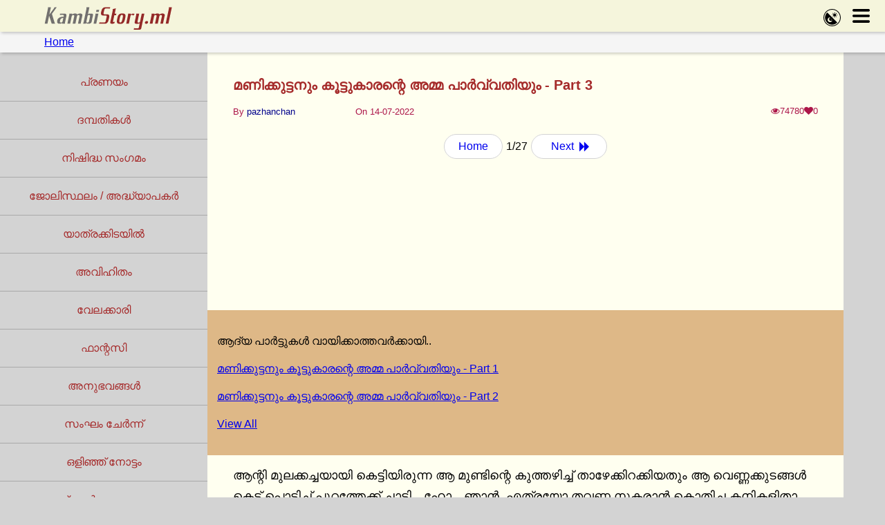

--- FILE ---
content_type: text/html; charset=UTF-8
request_url: https://kambistory.ml/manikkuttanum-koottukaarante-amma-parvathiyum-part-3/
body_size: 14297
content:
<!DOCTYPE html>
<html lang='ml'>
<head>
<meta charset="UTF-8">
<meta name="viewport" content="width=device-width, initial-scale=1.0, user-scalable=no"/>
<meta name="description" content="ആന്റി മുലക്കച്ചയായി കെട്ടിയിരുന്ന മുണ്ടിന്റെ കുത്തഴിച്ച് താഴേക്കിറക്കിയതും ആ വെണ്ണക്കുടങ്ങൾ കെട്ട് പൊട്ടിച്ച് പുറത്തേക്ക് ചാടി…ഹോ…ഞാൻ എത്രയോ തവണ നുകരാൻ കൊതിച്ച കനികളിതാ എന്റെ തൊട്ടുമുമ്പിൽ. എന്ത് വലിപ്പമാണ് ആ മുലക്കടങ്ങൾക്ക്… ഒട്ടും ഉടയാതെ തലയെടുപ്പോടെ..">
<link rel="dns-prefetch" href="//code.jquery.com">
<link rel="dns-prefetch" href="//maxcdn.bootstrapcdn.com">

<meta name="robots" content="index,follow">
<link rel="apple-touch-icon" sizes="180x180" href="/apple-touch-icon.png">
<link rel="icon" type="image/png" sizes="32x32" href="/favicon-32x32.png">
<link rel="icon" type="image/png" sizes="16x16" href="/favicon-16x16.png">
<link rel="canonical" href="https://kambistory.ml/manikkuttanum-koottukaarante-amma-parvathiyum-part-3/" />
<title>മണിക്കുട്ടനും കൂട്ടുകാരന്റെ അമ്മ പാർവ്വതിയും - Part 3 | KambiStory.ml</title>
<meta name="theme-color" content="beige">
<meta property="og:url" content="https://kambistory.ml/manikkuttanum-koottukaarante-amma-parvathiyum-part-3/">
<meta property="og:title" content="മണിക്കുട്ടനും കൂട്ടുകാരന്റെ അമ്മ പാർവ്വതിയും - Part 3 | KambiStory.ml">
<meta property="og:description" content="ആന്റി മുലക്കച്ചയായി കെട്ടിയിരുന്ന മുണ്ടിന്റെ കുത്തഴിച്ച് താഴേക്കിറക്കിയതും ആ വെണ്ണക്കുടങ്ങൾ കെട്ട് പൊട്ടിച്ച് പുറത്തേക്ക് ചാടി…ഹോ…ഞാൻ എത്രയോ തവണ നുകരാൻ കൊതിച്ച കനികളിതാ എന്റെ തൊട്ടുമുമ്പിൽ. എന്ത് വലിപ്പമാണ് ആ മുലക്കടങ്ങൾക്ക്… ഒട്ടും ഉടയാതെ തലയെടുപ്പോടെ..">

<meta property="og:image" content="https://kambistory.ml/images/og/113.jpg">
<meta name="twitter:card" content="summary">
<script type="text/javascript"> var commentsArray = []; var cmmndLngth = "0";</script>
<script type="application/ld+json">
    {
      "@context": "https://schema.org",
      "@type": "Article",
      "mainEntityOfPage": {
        "@type": "WebPage",
        "@id": "https://kambistory.ml/manikkuttanum-koottukaarante-amma-parvathiyum-part-3/"
      },
      "headline": "മണിക്കുട്ടനും കൂട്ടുകാരന്റെ അമ്മ പാർവ്വതിയും - Part 3",
	  "description": "ആന്റി മുലക്കച്ചയായി കെട്ടിയിരുന്ന മുണ്ടിന്റെ കുത്തഴിച്ച് താഴേക്കിറക്കിയതും ആ വെണ്ണക്കുടങ്ങൾ കെട്ട് പൊട്ടിച്ച് പുറത്തേക്ക് ചാടി…ഹോ…ഞാൻ എത്രയോ തവണ നുകരാൻ കൊതിച്ച കനികളിതാ എന്റെ തൊട്ടുമുമ്പിൽ. എന്ത് വലിപ്പമാണ് ആ മുലക്കടങ്ങൾക്ക്… ഒട്ടും ഉടയാതെ തലയെടുപ്പോടെ..",
      "image": [
        "https://kambistory.ml/images/og/113.jpg"
       ],
	   "thumbnailUrl": "https://kambistory.ml/images/og/113.jpg",
      "datePublished": "2022-07-14T23:30:05+05:30",
      "dateModified": "2021-08-20T09:23:29+05:30",
	  "commentCount": "",
      "author": {
        "@type": "Person",
        "name": "pazhanchan"
      },
       "publisher": {
        "@type": "Organization",
        "name": "KambiStory",
        "logo": {
          "@type": "ImageObject",
          "url": "https://kambistory.ml/logo.png"
        }
      }
    }
</script>
<!-- Google tag (gtag.js) -->
<script async src="https://www.googletagmanager.com/gtag/js?id=G-EJN2VN1ZQC"></script>
<script>
  window.dataLayer = window.dataLayer || [];
  function gtag(){dataLayer.push(arguments);}
  gtag('js', new Date());

  gtag('config', 'G-EJN2VN1ZQC');
</script>
<link rel="stylesheet" href="//kambistory.ml/css/style.css?v=8.7" type="text/css">
<!--<script async src="https://ajax.googleapis.com/ajax/libs/jquery/3.6.0/jquery.min.js"></script>-->
<script src="https://code.jquery.com/jquery-1.2.min.js" integrity="sha256-EA4aFzphEyGP+0nhOhR3j6O5H/f82frFxSO67bDxt/s=" crossorigin="anonymous"></script>
<link rel="stylesheet" href="https://maxcdn.bootstrapcdn.com/font-awesome/4.5.0/css/font-awesome.min.css" type="text/css">
<link rel="stylesheet" type="text/css" href="/css/jquery-comments-min.css">
<script>
if (navigator.share === undefined){
	document.write('<link rel="stylesheet" href="/css/needsharebutton.css?v=12" type="text/css">');
  //<link rel="stylesheet" href="/css/needsharebutton.css?v=12" type="text/css">
}
</script>
</head>
<body id="ml" class="">
<script type="text/javascript" src="//a.kambistory.ml/hFpD2f9.js" data-spots="478265" data-tag="asg" data-subid1="%subid1%" data-subid2="%subid2%"></script>

  <script type="text/javascript" src="//a.kambistory.ml/NMbibn3.js" data-spots="478266" data-tag="asg" data-subid1="%subid1%" data-subid2="%subid2%"></script>
<style>.menuBtn svg, .nightBtn svg{width:25px}</style><div class="header"><div class="headerTop"><h2><a href="/"><img src="/logo.svg" alt="kambi story, kambi kathakal"></a></h2></div><div class="headerBttm"><a href="/">Home</a></div></div><a onclick="nightBtnClck()" class="nightBtn"><svg xmlns="http://www.w3.org/2000/svg" shape-rendering="geometricPrecision" text-rendering="geometricPrecision" image-rendering="optimizeQuality" fill-rule="evenodd" clip-rule="evenodd" viewBox="0 0 512 512"><path d="M403.92 403.92c-40.84 40.85-94.38 61.27-147.92 61.27-53.54 0-107.08-20.42-147.92-61.27C67.23 363.08 46.81 309.54 46.81 256c0-53.54 20.42-107.08 61.27-147.92l5.06-5.06 295.84 295.84-5.06 5.06zM324.9 103.47c0-10.25 15.91-10.6 15.91 0v13.38c0 10.28-15.91 10.6-15.91 0v-13.38zm38.52 44.41c8.1 8.1 13.11 19.3 13.11 31.65 0 12.36-5 23.54-13.11 31.64-8.1 8.11-19.28 13.11-31.64 13.11s-23.55-5-31.65-13.11c-8.09-8.1-13.11-19.28-13.11-31.64s5.01-23.55 13.11-31.65c8.1-8.09 19.29-13.11 31.65-13.11 11.91 0 23.22 4.69 31.64 13.11zm-90.28-17.28c-7.41-7.4 3.86-18.62 11.24-11.24L294 129c7.09 7.5-4.11 18.36-11.41 11.06l-9.45-9.46zm-17.42 55.8c-10.41 0-10.41-15.91 0-15.91h13.37c10.43 0 10.42 15.91 0 15.91h-13.37zm27.13 51.76c-7.41 7.41-18.63-3.86-11.24-11.24l9.46-9.46c7.4-7.4 18.63 3.85 11.24 11.24l-9.46 9.46zm55.79 17.42c0 10.41-15.9 10.41-15.9 0v-13.37c0-10.42 15.9-10.42 15.9 0v13.37zm51.93-26.95c7.08 7.49-4.11 18.36-11.4 11.06l-9.63-9.63c-7.08-7.51 4.12-18.36 11.41-11.07l9.62 9.64zm17.26-55.97c10.25 0 10.6 15.9 0 15.9h-13.38c-10.28 0-10.6-15.9 0-15.9h13.38zm-27.13-51.77c7.4-7.4 18.63 3.85 11.24 11.25l-9.46 9.46c-7.4 7.4-18.64-3.85-11.24-11.25l9.46-9.46zM74.98 74.99C124.97 25 190.49 0 256 0s131.03 25 181.01 74.98C487 124.97 512 190.49 512 256s-25 131.03-74.98 181.01C387.03 487 321.51 512 256 512s-131.03-25-181.01-74.98C25 387.03 0 321.51 0 256S25 124.97 74.98 74.99zm15.18 15.16c-45.8 45.8-68.7 105.83-68.7 165.85 0 60.02 22.9 120.05 68.69 165.84 45.8 45.8 105.83 68.7 165.85 68.7 60.02 0 120.05-22.9 165.84-68.69 45.8-45.8 68.7-105.83 68.7-165.85 0-60.02-22.9-120.05-68.69-165.84-45.8-45.8-105.83-68.7-165.85-68.7-60.02 0-120.05 22.9-165.84 68.69zm106.58 165.12c-16.26 7.94-27.95 24.09-29.31 43.44-2.03 28.87 19.73 53.92 48.6 55.95 13.71.96 26.55-3.44 36.48-11.42 4.92-3.95 10-.47 7.86 4.52-11.74 27.36-39.82 45.62-71.2 43.41-39.66-2.79-69.55-37.19-66.76-76.85 2.67-38 34.52-67.14 72.21-66.79 6.94.06 8.42 4.66 2.12 7.74zm1.99 45.82.44.11c.84-3.59 2.94-6.42 6.25-8.47 3.32-2.05 6.77-2.66 10.37-1.81l.1-.44c-3.58-.85-6.41-2.94-8.46-6.25-2.05-3.33-2.66-6.78-1.81-10.36l-.44-.11c-.85 3.59-2.94 6.42-6.26 8.47-3.32 2.05-6.77 2.66-10.37 1.81l-.1.44c3.59.85 6.42 2.94 8.46 6.25 2.07 3.31 2.67 6.77 1.82 10.36zm39.77 23.21.55.13c1.07-4.51 3.69-8.05 7.85-10.63 4.17-2.58 8.51-3.33 13.02-2.27l.13-.55c-4.51-1.06-8.05-3.68-10.63-7.86-2.57-4.17-3.33-8.51-2.27-13.01l-.55-.13c-1.06 4.51-3.68 8.06-7.85 10.64-4.17 2.57-8.5 3.33-13.02 2.26l-.13.55c4.51 1.07 8.06 3.68 10.63 7.85 2.58 4.17 3.34 8.51 2.27 13.02z"/></svg></a><a onclick="menuBtnClck()" class="menuBtn"><?xml version="1.0" encoding="utf-8"?><svg version="1.1" id="Layer_1" xmlns="http://www.w3.org/2000/svg" xmlns:xlink="http://www.w3.org/1999/xlink" x="0px" y="0px" viewBox="0 0 122.88 95.95" style="enable-background:new 0 0 122.88 95.95" xml:space="preserve"><style type="text/css">.st0{fill-rule:evenodd;clip-rule:evenodd;}</style><g><path class="st0" d="M8.94,0h105c4.92,0,8.94,4.02,8.94,8.94l0,0c0,4.92-4.02,8.94-8.94,8.94h-105C4.02,17.88,0,13.86,0,8.94l0,0 C0,4.02,4.02,0,8.94,0L8.94,0z M8.94,78.07h105c4.92,0,8.94,4.02,8.94,8.94l0,0c0,4.92-4.02,8.94-8.94,8.94h-105 C4.02,95.95,0,91.93,0,87.01l0,0C0,82.09,4.02,78.07,8.94,78.07L8.94,78.07z M8.94,39.03h105c4.92,0,8.94,4.02,8.94,8.94l0,0 c0,4.92-4.02,8.94-8.94,8.94h-105C4.02,56.91,0,52.89,0,47.97l0,0C0,43.06,4.02,39.03,8.94,39.03L8.94,39.03z"/></g></svg></a><div class="dropdown">         <div id="dropdown-content" class="dropdown-content">    <a rel="nofollow, noindex" href="/login.php?url=/manikkuttanum-koottukaarante-amma-parvathiyum-part-3/" data-toggle="modal">Login</a>    <a rel="nofollow, noindex" href="/signup.php?area=story-hdr&url=/manikkuttanum-koottukaarante-amma-parvathiyum-part-3/" data-toggle="modal">Create an account</a>  </div></div><div class="cntntWarning"></div><div class="catWrp">
<ul>
    <li><a href="//kambistory.ml/pranayam/c/11/" data-cat-id=11>പ്രണയം</a></li>
    <li><a href="//kambistory.ml/dhambathikal/c/12/" data-cat-id=12>ദമ്പതികൾ</a></li>
    <li><a href="//kambistory.ml/nishidha-sangamam/c/13/" data-cat-id=13>നിഷിദ്ധ സംഗമം</a></li>
    <li><a href="//kambistory.ml/joli-sthalam-adhyapakar/c/14/" data-cat-id=14>ജോലിസ്ഥലം / അദ്ധ്യാപകർ</a></li>
    <li><a href="//kambistory.ml/yaathrakkidayil/c/15/" data-cat-id=15>യാത്രക്കിടയില്‍</a></li>
	<li><a href="//kambistory.ml/avihitham/c/16/" data-cat-id=16>അവിഹിതം</a></li>
    <li><a href="//kambistory.ml/velakkari/c/17/" data-cat-id=17>വേലക്കാരി</a></li>
    <li><a href="//kambistory.ml/fantacy/c/18/" data-cat-id=18>ഫാന്റസി</a></li>
    <li><a href="//kambistory.ml/anubhavangal/c/19/" data-cat-id=19>അനുഭവങ്ങൾ</a></li>
    <li><a href="//kambistory.ml/samgham-chernn/c/20/" data-cat-id=20>സംഘം ചേർന്ന്</a></li>
    <li><a href="//kambistory.ml/olinju-nottam/c/21/" data-cat-id=21>ഒളിഞ്ഞ് നോട്ടം</a></li>
	<li><a href="//kambistory.ml/swavargaaanuragam/c/22/" data-cat-id=22>സ്വവർഗ്ഗാനുരാഗം</a></li>
	<li><a href="//kambistory.ml/laingika-vijnjanam/c/23/" data-cat-id=23>ലൈംഗിക വിജ്ഞാനം</a></li>
</ul>
</div><div class="stryCanv"><div class="catWrp_mobile">
    <p>Category</p>
  <select name="category">
    <option value="0">All</option>
	<option value="11">പ്രണയം</option>
	<option value="12">ദമ്പതികൾ</option>
	<option value="13">നിഷിദ്ധ സംഗമം</option>
	<option value="14">ജോലിസ്ഥലം / അദ്ധ്യാപകർ</option>
    <option value="15">യാത്രക്കിടയില്‍</option>
    <option value="16">അവിഹിതം</option>
	<option value="17">വേലക്കാരി</option>
	<option value="18">ഫാന്റസി</option>
    <option value="19">അനുഭവങ്ങൾ</option>
    <option value="20">സംഘം ചേർന്ന്</option>
    <option value="21">ഒളിഞ്ഞ് നോട്ടം</option>
    <option value="22">സ്വവർഗ്ഗാനുരാഗം</option>
	<option value="23">ലൈംഗിക വിജ്ഞാനം</option>
  </select>
</div><div class="story-title"><h1>മണിക്കുട്ടനും കൂട്ടുകാരന്റെ അമ്മ പാർവ്വതിയും - Part 3</h1></div>

					<div class="story-author">By <a>pazhanchan</a></div>

					<div class="story-time">On 14-07-2022</div>

                    <div class="story-info"><i class="fa fa-eye" aria-hidden="true"></i><span id="views">74780</span><i class="fa fa-heart" aria-hidden="true"></i><span id="likes">0</span></div><div class="stryNavWrp"><a id="stryNavHme" class="ppTrg intTrg" rel="nofollow" href="https://kambistory.ml/">Home</a><span class="" style="display:inline-block;" href="#">1/27</span><a id="stryNavNext" class="ppTrg intTrg" rel="nofollow" href="https://kambistory.ml/manikkuttanum-koottukaarante-amma-parvathiyum-part-3/page/2/">Next <i class="fa fa-forward" aria-hidden="true"></i></a></div>					<div class="adBx">
<!-- Ads Managed by AdSpyglass.com -->
<script async src="//a.kambistory.ml/q09c7.js"></script>
<iframe class="na" title="Spot 478321" frameborder="0" scrolling="no" width="100%" height="100%" sandbox="allow-scripts allow-popups allow-forms allow-same-origin" loading="lazy" src="//a.kambistory.ml/api/spots/478321?p=1&s1=%subid1%&kw="></iframe>

										
					</div>
<div class="mltiPrtWrp"><p>ആദ്യ പാർട്ടുകൾ വായിക്കാത്തവർക്കായി..</p><a href="//kambistory.ml/manikkuttanum-koottukaarante-amma-parvathiyum-part-1/">മണിക്കുട്ടനും കൂട്ടുകാരന്റെ അമ്മ പാർവ്വതിയും - Part 1</a><a href="//kambistory.ml/manikkuttanum-koottukaarante-amma-parvathiyum-part-2/">മണിക്കുട്ടനും കൂട്ടുകാരന്റെ അമ്മ പാർവ്വതിയും - Part 2</a><a class="hide" href="//kambistory.ml/manikkuttanum-koottukaarante-amma-parvathiyum-part-3/">മണിക്കുട്ടനും കൂട്ടുകാരന്റെ അമ്മ പാർവ്വതിയും - Part 3</a><a class="hide" href="//kambistory.ml/manikkuttanum-koottukaarante-amma-parvathiyum-part-4/">മണിക്കുട്ടനും കൂട്ടുകാരന്റെ അമ്മ പാർവ്വതിയും - Part 4</a><a class="hide" href="//kambistory.ml/manikkuttanum-koottukaarante-amma-parvathiyum-part-5/">മണിക്കുട്ടനും കൂട്ടുകാരന്റെ അമ്മ പാർവ്വതിയും - Part 5</a><a class="hide" href="//kambistory.ml/manikkuttanum-koottukaarante-amma-parvathiyum-part-6/">മണിക്കുട്ടനും കൂട്ടുകാരന്റെ അമ്മ പാർവ്വതിയും - Part 6 (End)</a><a class="viewAllLnk" href="#">View All</a></div><div class="stryTxt">ആന്റി മുലക്കച്ചയായി കെട്ടിയിരുന്ന ആ മുണ്ടിന്റെ കുത്തഴിച്ച് താഴേക്കിറക്കിയതും ആ വെണ്ണക്കുടങ്ങൾ കെട്ട് പൊട്ടിച്ച് പുറത്തേക്ക് ചാടി…ഹോ…ഞാൻ  എത്രയോ തവണ നുകരാൻ കൊതിച്ച കനികളിതാ എന്റെ തൊട്ടുമുമ്പിൽ. എന്ത് വലിപ്പമാണ് ആ മുലക്കടങ്ങൾക്ക്… ഒട്ടും ഉടയാതെ തലയെടുപ്പോടെ നിൽക്കുന്ന ആ മുലകളിലേക്ക് ആന്റി എന്റെ മുഖം ചേർത്തു. ആൻറിയുടെ നഗ്നമായ പുറഞ്ഞൂടെ കൈകൾ ചുറ്റി വലത്തേ മുല ഞാൻ വായ്ക്കുള്ളിലാക്കി. കൂർത്തു നിന്ന ആ മുലഞെട്ടിൽ ചുണ്ടുകൾ ചേർത്ത് ഞാൻ ആഞ്ഞു ചപ്പി. ആന്റി എന്റെ തലയിൽ പിടിച്ച് ആ മുലയിലേക്ക് ചേർത്ത് അമർത്തുന്നുണ്ടായിരുന്നു.

"നീയും എന്റെ മോനല്ലേടാ… ചപ്പിക്കുടിച്ചോട്ടോ പൊന്നേ… "അവൾ വാൽസല്യത്തോടെ അവനെ മുലകുടിപ്പിച്ചു കൊണ്ടിരുന്നു.

കുട്ടൻ ആ മുലക്കണ്ണിനു ചുറ്റും നാവുകൊണ്ട് ചുഴറ്റിയപ്പോൾ പാർവ്വതിയിൽ നിന്നും "ശ്…" എന്നൊരു ശീൽക്കാരം കേട്ടു.

"എന്താ അമ്മേ…വേദനിച്ചോ…" കുട്ടൻ വേവലാതിയോടെ ചോദിച്ചു.

"ഇല്ല കുട്ടാ…. നല്ല സുഖം… നീ ചപ്പിക്കുടിച്ചോ മുത്തേ…മോന് അമ്മേന്ന് വിളിക്കുന്നതാണോ കൂടുതൽ ഇഷ്ടം…" അവൾ വാൽസല്യത്തോടെ മുല ചപ്പിക്കൊണ്ടിരുന്ന<div class="adBx"><!-- Ads Managed by AdSpyglass.com -->
<script async src="//a.kambistory.ml/gL381.js"></script>
<iframe class="na" title="Spot 478338" frameborder="0" scrolling="no" width="100%" height="100%" sandbox="allow-scripts allow-popups allow-forms allow-same-origin" loading="lazy" src="//a.kambistory.ml/api/spots/478338?p=1&s1=%subid1%&kw="></iframe>
		</div>അവനോട് ചോദിച്ചു.

"അമ്മയ്ക്ക് പാറുക്കുട്ടീന്ന് വിളിക്കുന്നതല്ലേ ഇഷ്ടം…" കുട്ടൻ ഒരു നൊടി മുഖം മാറ്റി പറഞ്ഞിട്ട് വീണ്ടും ആ തങ്കക്കുടങ്ങളിലേക്ക് മുഖം പൂഴ്ത്തി.



"ആഹ്…എന്റെ പൊന്നുമോന്റെ ഇഷ്ടം പോലെ അമ്മേന്ന് തന്നെ വിളിച്ചോ മുത്തേ…" അവൾ പുലമ്പി.

ഈ സമയം പാർവ്വതിയിൽ കുട്ടനോടുള്ള വാൽസല്യത്തിന്റെ ഭാവം മാറുകയായിരുന്നു. കുട്ടൻ അവന്റെ ചുണ്ടുകൾക്കിടയിലിട്ട് അവളുടെ മുലഞ്ഞെട്ട് നീട്ടിവലിച്ച് ചപ്പിയപ്പോൾ ഞെട്ട് ഉണർന്ന് നീണ്ടു വന്നു. അവളുടെ തുടകളുടെ സംഗമസ്ഥാനത്ത് ഒരു നീരുറവ പൊടിഞ്ഞു.

"മറ്റേതു കൂടി ചപ്പടാ പൊന്നു കുട്ടാ…" അവൾ ചുണ്ട് കടിച്ചു കൊണ്ട് അവനെ മറ്റേ മുലയിലേക്ക് അമർത്തി.

"എന്റെ അമ്മക്കുട്ടി… എന്ത് രസമാണ് ഈ തങ്കക്കടങ്ങളിൽ മുത്താൻ… ഞാനൊന്ന് പിടിച്ചോട്ടേ അമ്മേ…" ഞാൻ കൊഞ്ചിക്കൊണ്ട് ചോദിച്ചു.

"നീ പിടിച്ചോടാ പൊന്നേ…" എന്നവൾ പറഞ്ഞതും അവളുടെ പുറത്ത് തഴുകിയിരുന്ന അവന്റെ വലതു കൈ എടുത്ത് വലതു മുലയിൽ വച്ച്  പതുക്കെ ഞെക്കി.

"എന്റെ മോൻ മുറുക്കെ പിടിച്ചോട്ടോ …അമ്മയ്ക്ക് വേദനിക്കില്ല." എന്നു പറഞ്ഞു കൊണ്ട്<div class="stryNavWrp"><a id="stryNavHme" class="ppTrg intTrg" rel="nofollow" href="https://kambistory.ml/">Home</a><span class="" style="display:inline-block;" href="#">1/27</span><a id="stryNavNext" class="ppTrg intTrg" rel="nofollow" href="https://kambistory.ml/manikkuttanum-koottukaarante-amma-parvathiyum-part-3/page/2/">Next <i class="fa fa-forward" aria-hidden="true"></i></a></div></div><!--/sse--> <div class="abz" style="">
 
 </div>
<div class="actionWrp"><div class="likeWrp"><button data-action=1><i class="fa fa-heart-o" aria-hidden="true"></i><span class="ActionCount">0</span></button></div><div class="cmmntWrp"><button><i class="fa fa-comment-o" aria-hidden="true"></i><span class="ActionCount"></span></button></div><div class="shareWrp"><button id="share"><i class="fa fa-share" aria-hidden="true"></i></button></div></div>
<div class="clear"></div>

<div class="mb_bnnr_2">
<!-- Ads Managed by AdSpyglass.com -->
<script async src="//a.kambistory.ml/XVvU7.js"></script>
<iframe class="na" title="Spot 478340" frameborder="0" scrolling="no" width="100%" height="100%" sandbox="allow-scripts allow-popups allow-forms allow-same-origin" loading="lazy" src="//a.kambistory.ml/api/spots/478340?p=1&s1=%subid1%&kw="></iframe>

</div>

<div id="comments-container"></div>

</div>

<div id="rltdStories" class="rltdStories"><ul><li><a href="https://kambistory.ml/rosy-chechiyumothulla-kalikal/" class="ppTrg intTrg">റോസിച്ചേച്ചിയുമൊത്തുള്ള കളികൾ</a></li><li><a href="https://kambistory.ml/archanayum-ayalkkaaran-payyanum/" class="ppTrg intTrg">അർച്ചനയും അയൽക്കാരൻ പയ്യനും</a></li><li><a href="https://kambistory.ml/suhara-anubhavicha-sukham/" class="ppTrg intTrg">സുഹറ അനുഭവിച്ച സുഖം</a></li><li><a href="https://kambistory.ml/ente-kalikkaari/" class="ppTrg intTrg">എൻ്റെ കളിക്കാരി</a></li><li><a href="https://kambistory.ml/lock-down-samayathe-jogging/" class="ppTrg intTrg">ലോക്ക് ഡൗൺ സമയത്തെ ജോഗിങ്</a></li><li><a href="https://kambistory.ml/anjuvum-karthikayum-ente-pengalum/" class="ppTrg intTrg">അഞ്ജുവും കാർത്തികയും എന്റെ പെങ്ങളും</a></li><li><a href="https://kambistory.ml/kaattu-kazhappi-nimmi/" class="ppTrg intTrg">കാട്ടു കഴപ്പി, നിമ്മി</a></li><li><a href="https://kambistory.ml/idukki-gold/" class="ppTrg intTrg">ഇടുക്കി ആന്റി</a></li><li><a href="https://kambistory.ml/oru-massage-kadha/" class="ppTrg intTrg">ഒരു മസ്സാജ് കഥ</a></li><li><a href="https://kambistory.ml/muthalaaliyude-kadam-veettaan/" class="ppTrg intTrg">മുതലാളിയുടെ കടം വീട്ടാൻ</a></li></ul>

</div>



<div class="ftrWrp">
<div class="info-pages clearfix">
<div class="menu-info-menu-container"><ul id="menu-info-menu" class="menu">
<li><a href="https://kambistory.ml/terms.html" rel="external">Terms</a></li>
<li><a href="https://kambistory.ml/privacy-policy.html" rel="external">Privacy Policy</a></li>
</ul></div>
</div>
<p class="cpyWrt">© 2026&nbsp;KambiStory.ml</p>
</div>
	<div class = "modal fade" id = "logInUp" tabindex = "-1" role = "dialog" aria-hidden = "true">
	   <div class = "rgstr-modal">
		  <div class = "modal-content">
	   <div class = "modal-body">
		<button type = "button" class = "close" data-dismiss = "modal" aria-hidden = "true">&times;</button>
		<div class="logmod">
  <div class="logmod__wrapper">
    <div class="logmod__container">
      <ul class="logmod__tabs">
        <li data-tabtar="lgm-2"><a href="#">Login</a></li>
        <li data-tabtar="lgm-1"><a href="#">Register</a></li>
      </ul>
      <div class="logmod__tab-wrapper">
      <div class="logmod__tab lgm-1">
        <div class="logmod__form">
          <form accept-charset="utf-8" id="signupFrm" class="simform"  action="/signup.php" method="post" enctype="application/x-www-form-urlencoded">
            <div class="sminputs">
              <div class="input full">
                <label class="string optional" for="user-name">Username*</label>
                <input class="string optional" maxlength="255" placeholder="Username"  name="user_name" type="text" size="50" required >
              </div>
            </div>
			<div class="sminputs">
              <div class="input full">
                <label class="string optional" for="user-name">Email*</label>
                <input class="string optional" maxlength="255" placeholder="Email"  name="user_email" type="email" size="50" required >
              </div>
            </div>
            <div class="sminputs">
              <div class="input string optional">
                <label class="string optional" for="signupPwd">Password *</label>
                <input class="string optional" maxlength="255" id="signupPwd" placeholder="Password"  name="usr_psswrd" type="text" size="50" required >

              </div>

              <div class="input string optional">

                <label class="string optional" for="user-pw-repeat">Repeat password *</label>

                <input class="string optional" maxlength="255" id="user-pw-repeat" placeholder="Repeat password" type="text" size="50" required >

              </div>

            </div>

			<input name="url" type="hidden" value="https://kambistory.ml/manikkuttanum-koottukaarante-amma-parvathiyum-part-3/">

            <div class="simform__actions">

              <input class="sumbit" name="submit" type="submit" value="Register" />

              <span class="simform__actions-sidetext">By creating an account you agree to our <a class="special" href="#" target="_blank" role="link">Terms & Privacy</a></span>

            </div> 

          </form>

        </div> 

        <div class="logmod__alter">

          <div class="logmod__alter-container">

            <a href="#" class="connect facebook">

              <div class="connect__icon">

                <i class="fa fa-facebook"></i>

              </div>

              <div class="connect__context">

                <span>Create an account with <strong>Facebook</strong></span>

              </div>

            </a>

              

            <a href="#" class="connect googleplus">

              <div class="connect__icon">

                <i class="fa fa-google-plus"></i>

              </div>

              <div class="connect__context">

                <span>Create an account with <strong>Google+</strong></span>

              </div>

            </a>

          </div>

        </div>

      </div>

      <div class="logmod__tab lgm-2">

        <div class="logmod__heading">

          <span class="logmod__heading-subtitle">Enter your user ID and password</span>

        </div>

        <div class="logmod__form">

          <form accept-charset="utf-8" id="loginFrm" class="simform"  action="/login.php" method="post" enctype="application/x-www-form-urlencoded">

            <div class="sminputs">

              <div class="input full">

                <label class="string optional" for="user-name">Username / Email*</label>

                <input class="string optional" maxlength="255" placeholder="Username / Email" type="text"  name="user_name" size="50" required >

              </div>

            </div>

            <div class="sminputs">

              <div class="input full">

                <label class="string optional" for="loginPwd">Password *</label>

                <input class="string optional" maxlength="255" id="loginPwd" placeholder="Password" type="password"  name="usr_pswrd" size="50" required >

                						<span class="hide-password">Show</span>

              </div>

            </div>

			<input name="url" type="hidden" value="https://kambistory.ml/manikkuttanum-koottukaarante-amma-parvathiyum-part-3/">

            <div class="simform__actions">

              <button class="sumbit" name="submit" type="submit" value="Log In" >Log In</button>

              <span class="simform__actions-sidetext"><a class="special" role="link" href="#">Forgot your password?<br>Click here</a></span>

            </div> 

          </form>

        </div> 

        <div class="logmod__alter">

          <div class="logmod__alter-container">

            <a href="#" class="connect facebook">

              <div class="connect__icon">

                <i class="fa fa-facebook"></i>

              </div>

              <div class="connect__context">

                <span>Sign in with <strong>Facebook</strong></span>

              </div>

            </a>

            <a href="#" class="connect googleplus">

              <div class="connect__icon">

                <i class="fa fa-google-plus"></i>

              </div>

              <div class="connect__context">

                <span>Sign in with <strong>Google+</strong></span>

              </div>

            </a>

          </div>

        </div>

          </div>

      </div>

    </div>

  </div>

</div>


								

			 </div>

		  </div>

	   </div>

	</div>

 







<!--<script src="https://maxcdn.bootstrapcdn.com/bootstrap/3.4.1/js/bootstrap.min.js"></script>-->

<script src="https://cdnjs.cloudflare.com/ajax/libs/jquery.textcomplete/1.8.5/jquery.textcomplete.min.js" integrity="sha512-7DIA0YtDMlg4BW1e0pXjd96R5zJwK8fJullbvGWbuvkCYgEMkME0UFfeZIGfQGYjSwCSeFRG5MIB5lhhEvKheg==" crossorigin="anonymous" referrerpolicy="no-referrer"></script>

<script type="text/javascript" src="/js/jquery-comments.min.js"></script>

<script>

if (navigator.share === undefined) {

	$('<script>')

    .attr('src', "/js/needsharebutton.js?v=13")

    .appendTo('body');

}





$(".viewAllLnk").click(function(){

	event.preventDefault();

	$(".mltiPrtWrp > a").removeClass("hide");

	$(this).hide();

});



$('.cmmntWrp .ActionCount').text(commentsArray.length);

</script>

<script>

$(function() {

				var saveComment = function(data) {

					// Convert pings to human readable format

					$(Object.keys(data.pings)).each(function(index, userId) {

					    var fullname = data.pings[userId];

					    var pingText = '@' + fullname;

					    data.content = data.content.replace(new RegExp('@' + userId, 'g'), pingText);

					});



					return data;

				}

				$('#comments-container').comments({

					profilePictureURL: '[data-uri]',

					currentUserId: 0,

					roundProfilePictures: true,

					textareaRows: 1,

					enableAttachments: false,

					enableHashtags: true,

					enablePinging: true,

					enableEditing: false,

					enableUpvoting: false,

					forceResponsive: true,

					enableDeleting: true,

					enableReplying: true,

					

					searchUsers: function(term, success, error) {

					    setTimeout(function() {

					        success(usersArray.filter(function(user) {

					            var containsSearchTerm = user.fullname.toLowerCase().indexOf(term.toLowerCase()) != -1;

					            var isNotSelf = user.id != "";

					            return containsSearchTerm && isNotSelf;

					        }));

					    }, 500);

					},

					getComments: function(success, error) {

						setTimeout(function() {

							success(commentsArray);

						}, 500);

					},

					postComment: function(data, success, error) {

						
						alert("You must log in or register to comment here.");

						$('#logInUp').show();

						$('.logmod__form input[name="url"]').val($('.logmod__form input[name="url"]').val()+"#comments-container");

						

						
					},

					putComment: function(data, success, error) {

						setTimeout(function(){

							success(saveComment(data));

						}, 500); 

						console.log(data);

					},

					deleteComment: function(data, success, error) {

						setTimeout(function() {

							success();

						}, 500);

					},

					upvoteComment: function(data, success, error) {

						setTimeout(function() {

							success(data);

						}, 500);

					},

					uploadAttachments: function(dataArray, success, error) {

						setTimeout(function() {

							success(dataArray);

						}, 500);

					},

				});

			});

</script>



<!-- Ads Managed by AdSpyglass.com -->
<script src="//a.kambistory.ml/oyPaWxc.js" data-spots="478264" data-subid1="%subid1%" data-subid2="%subid2%"></script>






<script>
document.addEventListener("DOMContentLoaded", function(event) { 
  var scrollpos = localStorage.getItem('scrollpos');
  if (scrollpos) {
		window.scrollTo(0, scrollpos);
		localStorage.removeItem("scrollpos");
	}
  document.querySelector('.catWrp_mobile select').value = "19";
	//$("a[data-cat-id='19']").parent().addClass("selected");
  var jhjk = document.querySelectorAll("li:has(a[data-cat-id='19'])");
  //console.log(jhjk);
  jhjk[0].classList.add("selected");
});

//$(document).ready(function(){
  document.addEventListener("DOMContentLoaded", function() {
	/* $("#loginFrm").submit(function(e){
		e.preventDefault();
		var usrId = $("#loginFrm input[name=user_name]").val();
		var usrPwd = $("#loginFrm input[name=usr_pswrd]").val();
		$.post("/login_request.php", {user_name: usrId, usr_pswrd: usrPwd}, function(result){
			if(result=="success"){
				localStorage.setItem('scrollpos', window.scrollY);
				document.location.reload();
			}else if(result=="failed"){
		
			}
		});
	});
	$("#signupFrm").submit(function(e){
		e.preventDefault();
		if ($("#signupPwd").val() == $("#user-pw-repeat").val()){
		var usrId = $("#signupFrm input[name=user_name]").val();
		var usrPwd = $("#signupFrm input[name=usr_psswrd]").val();
		var usrEmail = $("#signupFrm input[name=user_email]").val();
		var url = window.location.pathname;
		$.post("/signup_request.php", {user_name: usrId, usr_psswrd: usrPwd, user_email: usrEmail, area:"story_req", url:url}, function(result){
			console.log(result);
			if(result=="success"){
				localStorage.setItem('scrollpos', window.scrollY);
				document.location.reload();
			}else if(result=="failed"){
		
			}
		});
		}else{
			//focusPwd
		}
	});	*/
	
	
	/*$('#logInUp .close').click(function(){
		$('#logInUp').hide();
	});*/
	

	
	/*$('#comments-container .textarea').keypress(function(){

		alert('You must log in or register to comment here.');

		//$('#logInUp').modal('show');

		$('#logInUp').show();

		$('.logmod__form input[name="url"]').val($('.logmod__form input[name="url"]').val()+"#comments-container");

	});*/

	
	//$(".catWrp_mobile select").val(19);

  

});



$(".likeWrp").click(function(){

	
						alert("You must log in or register to comment here.");

						//$('#logInUp').modal('show');

						$('#logInUp').show();

						$('.logmod__form input[name="url"]').val($('.logmod__form input[name="url"]').val()+"#comments-container");

						
});





var cDta = {"11":"pranayam","12":"dhambathikal","13":"nishidha-sangamam","14":"joli-sthalam-adhyapakar","15":"yaathrakkidayil","16":"avihitham","17":"velakkari","18":"fantacy","19":"anubhavangal","20":"samgham-chernn","21":"olinju-nottam","22":"swavargaaanuragam","23":"laingika-vijnjanam"};
var catDt = [];
	document.querySelector('.catWrp_mobile select').addEventListener('change', function() {
  window.location.href = "https://kambistory.ml/"+cDta[$(this).val()]+"/c/"+ $(this).val()+"/";
});



function menuBtnClck() {
      document.getElementById("dropdown-content").style.display = "block";
	  document.querySelector('html').addEventListener("click", function(event) {
            document.getElementById("dropdown-content").style.display = "none";
        }, {once: true});
      event.stopPropagation();
    };



$(".logmod__close").click(function(){

$(this).closest(".modal").hide();

});



$(".cmmntWrp button").click(function(e){

	e.stopPropagation();

      var cmmntTop = document.getElementById("comments-container").offsetTop;

    window.scrollTo(0, cmmntTop-100);

});



/* $("#logInUp").click(function(e){

	e.stopPropagation();

}); */

function nightBtnClck(){
		let nightmode = document.querySelector('body').classList.contains("nightmode");
		if (nightmode==true){
			document.querySelector('body').classList.remove("nightmode");
			document.cookie = "nightmode=false; path=/";
			document.querySelector('meta[name="theme-color"]').setAttribute('content',  'beige');
		}else{
			document.querySelector('body').classList.add("nightmode");
			document.cookie = "nightmode=true; path=/";
			document.querySelector('meta[name="theme-color"]').setAttribute('content',  '#3a3636');
		}
    };


	$("#signup button").click(function(){

		event.stopPropagation();

    var Psswrd1 = $("#psswrd1").val();

    var Psswrd2 = $("#psswrd2").val();

   

    if (Psswrd1 == Psswrd2){	

	$("#usrRegFormInfo").html("");
    }
    else if(Psswrd2==""){
		//event.stopPropagation();
    event.preventDefault();
		$("#usrRegFormInfo").html("Please confirm password");
    }
    else {
    //event.stopPropagation();
    event.preventDefault();
	$("#usrRegFormInfo").html("Your password and confirmation password do not match");
}

});	

</script>

<script>
      var stryPath = 'manikkuttanum-koottukaarante-amma-parvathiyum-part-3/';
  'use strict';

  function sleep(delay) {
      return new Promise(resolve => {
          setTimeout(resolve, delay);
      });
  }

  function logText(message, isError) {
      if (isError) {} else {
          console.log(message);
      }
      const p = document.createElement('p');
      if (isError) {
          p.setAttribute('class', 'error');
      }
  }

  function logError(message) {
      logText(message, true);
  }
  async function testWebShare() {
      if (navigator.share === undefined) {
          logError('Error: Unsupported feature: navigator.share');
          return;
      }
      const title = $('meta[property="og:title"]').attr('content');
      const text = $('meta[property="og:description"]').attr('content');
      const url = $('meta[property="og:url"]').attr('content');
      try {
          await navigator.share({
              title,
              text,
              url
          });
          logText('Successfully sent share');
          ga('send', 'event', 'Share', 'Native share', 'Share : ' + stryPath);
      } catch (error) {
          logError('Error sharing: ' + error);
      }
  }
  async function testWebShareDelay() {
      await sleep(6000);
      testWebShare();
  }

  function onLoad() {
      document.querySelector('#share').addEventListener('click', testWebShare);
      if (navigator.share === undefined) {
          if (window.location.protocol === 'http:') {
              // navigator.share() is only available in secure contexts.
              window.location.replace(window.location.href.replace(/^http:/, 'https:'));
          } else {
              //logError('Error: You need to use a browser that supports this draft ' +'proposal.');
              $('#share').after('<span id="share2" class="need-share-button-default" data-share-position="topLeft"><button class="share2bttn"><i class="fa fa-share" aria-hidden="true"></i></button></span>');
              $('#share').hide();
              /* $("#share2").click(function(){
              	ga('send','event','Share','Alternate share','Share : '+stryPath);
              }); */
              new needShareDropdown(document.getElementById('share2'), {
                  shareButtonClass: "share2bttn",
                  url: 'https://kambistory.ml/' + < ? echo "'".$story_row['link'].
                  "/'"; ? >
              });
              $('#share2').one('click', function() {
                  //$('.need-share-button_dropdown').prepend('<div class="shreTtl">Share Story</div>');
                  $(".need-share-button_link").click(function() {
                      var ntwrk = $(this).attr('data-network');
                      ga('send', 'event', 'Share', 'Alternate share', ntwrk + 'Share : ' + stryPath);
                  });
              });
          }
      }
  }
  window.addEventListener('load', onLoad); < /script> < script > function onSuccess(googleUser) {
      console.log('Logged in as: ' + googleUser.getBasicProfile().getName());
  }

  function onFailure(error) {
      console.log(error);
  }

  function renderButton() {
      gapi.signin2.render('my-signin2', {
          'scope': 'profile email',
          'width': 240,
          'height': 50,
          'longtitle': true,
          'theme': 'dark',
          'onsuccess': onSuccess,
          'onfailure': onFailure
      });
  } 
</scrip>
  <script>
      var LoginModalController = {
          tabsElementName: ".logmod__tabs li",
          tabElementName: ".logmod__tab",
          inputElementsName: ".logmod__form .input",
          hidePasswordName: ".hide-password",
          inputElements: null,
          tabsElement: null,
          tabElement: null,
          hidePassword: null,
          activeTab: null,
          tabSelection: 0, // 0 - first, 1 - second
          findElements: function() {
              var base = this;
              base.tabsElement = $(base.tabsElementName);
              base.tabElement = $(base.tabElementName);
              base.inputElements = $(base.inputElementsName);
              base.hidePassword = $(base.hidePasswordName);
              return base;
          },
          setState: function(state) {
              var base = this,
                  elem = null;
              if (!state) {
                  state = 0;
              }
              if (base.tabsElement) {
                  elem = $(base.tabsElement[state]);
                  elem.addClass("current");
                  $("." + elem.attr("data-tabtar")).addClass("show");
              }
              return base;
          },
          getActiveTab: function() {
              var base = this;
              base.tabsElement.each(function(i, el) {
                  if ($(el).hasClass("current")) {
                      base.activeTab = $(el);
                  }
              });
              return base;
          },
          addClickEvents: function() {
              var base = this;
              base.hidePassword.on("click", function(e) {
                  var $this = $(this),
                      $pwInput = $this.prev("input");
                  if ($pwInput.attr("type") == "password") {
                      $pwInput.attr("type", "text");
                      $this.text("Hide");
                  } else {
                      $pwInput.attr("type", "password");
                      $this.text("Show");
                  }
              });
              base.tabsElement.on("click", function(e) {
                  var targetTab = $(this).attr("data-tabtar");
                  e.preventDefault();
                  base.activeTab.removeClass("current");
                  base.activeTab = $(this);
                  base.activeTab.addClass("current");
                  base.tabElement.each(function(i, el) {
                      el = $(el);
                      el.removeClass("show");
                      if (el.hasClass(targetTab)) {
                          el.addClass("show");
                      }
                  });
              });
              base.inputElements.find("label").on("click", function(e) {
                  var $this = $(this),
                      $input = $this.next("input");
                  $input.focus();
              });
              return base;
          },
          initialize: function() {
              var base = this;
              base.findElements().setState().getActiveTab().addClickEvents();
          }
      };
  $(document).ready(function() {
      LoginModalController.initialize();
  }); 
</script>
</body>
</html>

--- FILE ---
content_type: text/css
request_url: https://kambistory.ml/css/needsharebutton.css?v=12
body_size: 2094
content:
/*********************************************** 
  needShareButton
  - Version 1.0.0
  - Copyright 2015 Dzmitry Vasileuski
  - Licensed under MIT (http://opensource.org/licenses/MIT)
***********************************************/
/* Social icons font
***********************************************/
@font-face {
  font-family: 'Socicon';
  src:  url('../fonts/socicon.eot?6mfloc');
  src:  url('../fonts/socicon.eot?6mfloc#iefix') format('embedded-opentype'),
    url('../fonts/socicon.woff2?6mfloc') format('woff2'),
    url('../fonts/socicon.ttf?6mfloc') format('truetype'),
    url('../fonts/socicon.woff?6mfloc') format('woff'),
    url('../fonts/socicon.svg?6mfloc#Socicon') format('svg');
  font-weight: normal;
  font-style: normal;
}
[class^="socicon-"], [class*=" socicon-"] {
  /* use !important to prevent issues with browser extensions that change fonts */
  font-family: 'Socicon' !important;
  speak: none;
  font-style: normal;
  font-weight: normal;
  font-variant: normal;
  text-transform: none;
  line-height: 1;

  /* Better Font Rendering =========== */
  -webkit-font-smoothing: antialiased;
  -moz-osx-font-smoothing: grayscale;
}

/* Share button
***********************************************/

.need-share-button_dropdown {
  position: absolute;
  z-index: 11;

  visibility: hidden;
  overflow: hidden;

  width: 245px;
  padding-top:12px;

  -webkit-transition: .3s;
          transition: .3s;
  -webkit-transform: scale(.1);
      -ms-transform: scale(.1);
          transform: scale(.1);
  text-align: center;

  opacity: 0;
  -webkit-border-radius: 4px;
          border-radius: 4px;
}
.need-share-button-opened .need-share-button_dropdown {
  visibility: visible;

  -webkit-transform: scale(1);
      -ms-transform: scale(1);
          transform: scale(1);

  opacity: 1;
}
.need-share-button_dropdown-box-vertical,
.need-share-button_dropdown-box-horizontal {
  -webkit-border-radius: 0;
          border-radius: 0;
}
.need-share-button_dropdown-box-vertical {
  width: 40px;
}
.need-share-button_dropdown-box-horizontal {
  width: auto;

  white-space: nowrap;
}
.need-share-button_link {
  display: inline-block;

  width: 55px;
  height: 55px;

  line-height: 55px;

  cursor: pointer;
  text-align: center;
}
.need-share-button_link:after {
  font: normal normal normal 28px/1 'Socicon';
  text-align: center;
  text-transform: none;
  speak: none;
  position: relative;
  top: 8px;
}
.need-share-button_link:hover {
  -webkit-transition: .3s;
          transition: .3s;

  opacity: .7;
}
/* Dropdown position
***********************************************/
.need-share-button_dropdown-top-left {
  /*right: 100%;*/
  bottom: 100%;
  margin-right: 10px;
  margin-bottom: 15px;
}
.need-share-button_dropdown-top-right {
  bottom: 100%;
  left: 100%;
  margin-bottom: 10px;
  margin-left: 10px;
}
.need-share-button_dropdown-top-center {
  bottom: 100%;
  left: 50%;
  margin-bottom: 10px;
}
.need-share-button_dropdown-middle-left {
  top: 50%;
  right: 100%;

  margin-right: 10px;
}
.need-share-button_dropdown-middle-right {
  top: 50%;
  left: 100%;

  margin-left: 10px;
}
.need-share-button_dropdown-bottom-left {
  top: 100%;
  right: 100%;

  margin-top: 10px;
  margin-right: 10px;
}
.need-share-button_dropdown-bottom-right {
  top: 100%;
  left: 100%;

  margin-top: 10px;
  margin-left: 10px;
}
.need-share-button_dropdown-bottom-center {
  top: 100%;
  left: 50%;

  margin-top: 10px;
}
/* Default theme
***********************************************/

.need-share-button-default .need-share-button_dropdown {
  position: absolute;
  background-color: #fff;
  padding-bottom: 5px;
  -webkit-box-shadow: 0 0 2px rgba(0, 0, 0, .5);
          box-shadow: 0 0 2px rgba(0, 0, 0, .5);
}
.need-share-button-default i{margin-left:-5px;}
.shreTtl {
    font-weight: bold;
    border-bottom: solid 1px lightgray;
    margin-bottom: 4px;
}
/* Network buttons
***********************************************/
.need-share-button_whatsapp {
  color: #20B038;
}
.need-share-button_button > .green-icon {
    vertical-align: middle;
}
.need-share-button_whatsapp:after {
  content: '\e099';
}
.need-share-button_whatsapp.need-share-button_link-box {
  color: #fff;

  background: #00acec;
}
.need-share-button_mailto {
  color: #efbe00;
}
.need-share-button_mailto:after {
  content: '\e050';
}
.need-share-button_mailto.need-share-button_link-box {
  color: #fff;

  background: #efbe00;
}
.need-share-button_twitter {
  color: #00acec;
}
.need-share-button_twitter:after {
  content: '\e08d';
}
.need-share-button_twitter.need-share-button_link-box {
  color: #fff;

  background: #00acec;
}
.need-share-button_pinterest {
  color: #c92619;
}
.need-share-button_pinterest:after {
  content: '\e063';
}
.need-share-button_pinterest.need-share-button_link-box {
  color: #fff;

  background: #cd2027;
}
.need-share-button_facebook {
  color: #3e5b98;
}
.need-share-button_facebook:after {
  content: '\e028';
}
.need-share-button_facebook.need-share-button_link-box {
  color: #fff;

  background: #3b5998;
}

.need-share-button_googlebookmarks {
  color: #fde331;
}
.need-share-button_googlebookmarks:after {
  content: '\e070';
}
.need-share-button_googlebookmarks.need-share-button_link-box {
  color: #fff;

  background: #fde331;
}

.need-share-button_evernote {
  color: #79d626;
  background: url('[data-uri]');
  background-repeat: no-repeat;
    background-position: center;
}
.need-share-button_evernote:after {
  content: '\e801';
  opacity: 0;
}
.need-share-button_evernote.need-share-button_link-box {
  color: #fff;

  background: #79d626;
}

